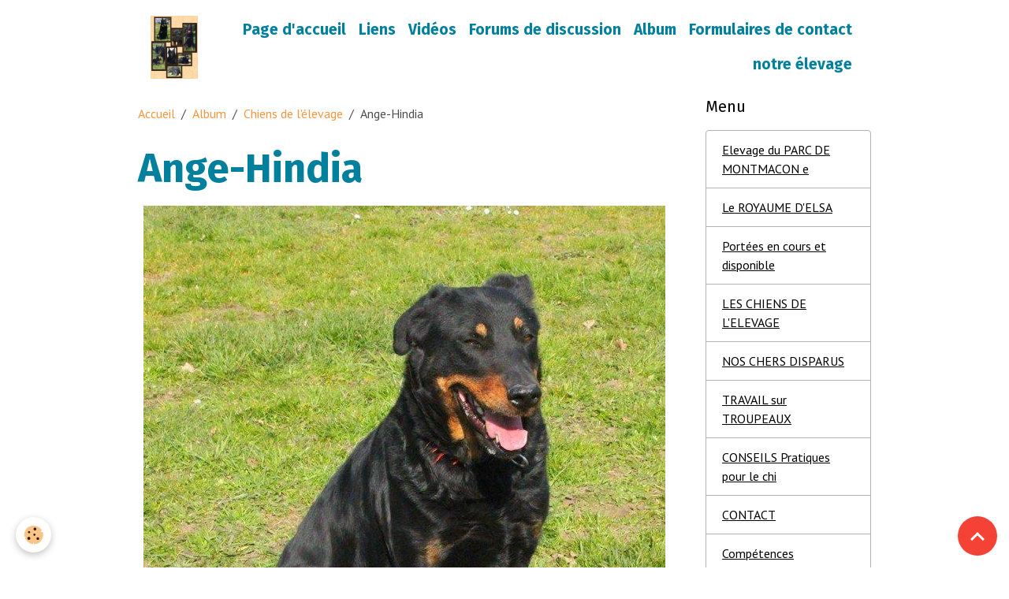

--- FILE ---
content_type: text/html; charset=UTF-8
request_url: http://www.parcdemontmacon.com/album/chiens-de-l-elevage/ange-hindia.html
body_size: 38009
content:

<!DOCTYPE html>
<html lang="fr">
    <head>
        <title>Ange-Hindia</title>
        <meta name="theme-color" content="rgb(255, 255, 255)">
        <meta name="msapplication-navbutton-color" content="rgb(255, 255, 255)">
        <!-- METATAGS -->
        <!-- rebirth / basic -->
<!--[if IE]>
<meta http-equiv="X-UA-Compatible" content="IE=edge">
<![endif]-->
<meta charset="utf-8">
<meta name="viewport" content="width=device-width, initial-scale=1, shrink-to-fit=no">
    <meta name="description" content="b" />
    <link rel="image_src" href="http://www.parcdemontmacon.com/medias/album/img-0002.jpg" />
    <meta property="og:image" content="http://www.parcdemontmacon.com/medias/album/img-0002.jpg" />
    <link rel="canonical" href="http://www.parcdemontmacon.com/album/chiens-de-l-elevage/ange-hindia.html">
<meta name="generator" content="e-monsite (e-monsite.com)">

    <link rel="icon" href="http://www.parcdemontmacon.com/medias/site/favicon/p1020319-1.jpg">
    <link rel="apple-touch-icon" sizes="114x114" href="http://www.parcdemontmacon.com/medias/site/mobilefavicon/imgp2312.jpg?fx=c_114_114">
    <link rel="apple-touch-icon" sizes="72x72" href="http://www.parcdemontmacon.com/medias/site/mobilefavicon/imgp2312.jpg?fx=c_72_72">
    <link rel="apple-touch-icon" href="http://www.parcdemontmacon.com/medias/site/mobilefavicon/imgp2312.jpg?fx=c_57_57">
    <link rel="apple-touch-icon-precomposed" href="http://www.parcdemontmacon.com/medias/site/mobilefavicon/imgp2312.jpg?fx=c_57_57">

<link href="https://fonts.googleapis.com/css?family=Fira%20Sans:300,400,700%7CCabin:300,400,700%7CPT%20Sans:300,400,700&amp;display=swap" rel="stylesheet">

    
    <link rel="preconnect" href="https://fonts.googleapis.com">
    <link rel="preconnect" href="https://fonts.gstatic.com" crossorigin="anonymous">
    <link href="https://fonts.googleapis.com/css?family=Cabin:300,300italic,400,400italic,700,700italic&display=swap" rel="stylesheet">

<link href="//www.parcdemontmacon.com/themes/combined.css?v=6_1642769533_162" rel="stylesheet">


<link rel="preload" href="//www.parcdemontmacon.com/medias/static/themes/bootstrap_v4/js/jquery-3.6.3.min.js?v=26012023" as="script">
<script src="//www.parcdemontmacon.com/medias/static/themes/bootstrap_v4/js/jquery-3.6.3.min.js?v=26012023"></script>
<link rel="preload" href="//www.parcdemontmacon.com/medias/static/themes/bootstrap_v4/js/popper.min.js?v=31012023" as="script">
<script src="//www.parcdemontmacon.com/medias/static/themes/bootstrap_v4/js/popper.min.js?v=31012023"></script>
<link rel="preload" href="//www.parcdemontmacon.com/medias/static/themes/bootstrap_v4/js/bootstrap.min.js?v=31012023" as="script">
<script src="//www.parcdemontmacon.com/medias/static/themes/bootstrap_v4/js/bootstrap.min.js?v=31012023"></script>
<script src="//www.parcdemontmacon.com/themes/combined.js?v=6_1642769533_162&lang=fr"></script>
<script type="application/ld+json">
    {
        "@context" : "https://schema.org/",
        "@type" : "WebSite",
        "name" : "ELEVAGE DE BERGER DE BEAUCE Noir et Feu",
        "url" : "http://www.parcdemontmacon.com/"
    }
</script>




        <!-- //METATAGS -->
            <script src="//www.parcdemontmacon.com/medias/static/js/rgpd-cookies/jquery.rgpd-cookies.js?v=2087"></script>
    <script>
                                    $(document).ready(function() {
            $.RGPDCookies({
                theme: 'bootstrap_v4',
                site: 'www.parcdemontmacon.com',
                privacy_policy_link: '/about/privacypolicy/',
                cookies: [{"id":null,"favicon_url":"https:\/\/ssl.gstatic.com\/analytics\/20210414-01\/app\/static\/analytics_standard_icon.png","enabled":true,"model":"google_analytics","title":"Google Analytics","short_description":"Permet d'analyser les statistiques de consultation de notre site","long_description":"Indispensable pour piloter notre site internet, il permet de mesurer des indicateurs comme l\u2019affluence, les produits les plus consult\u00e9s, ou encore la r\u00e9partition g\u00e9ographique des visiteurs.","privacy_policy_url":"https:\/\/support.google.com\/analytics\/answer\/6004245?hl=fr","slug":"google-analytics"},{"id":null,"favicon_url":"","enabled":true,"model":"addthis","title":"AddThis","short_description":"Partage social","long_description":"Nous utilisons cet outil afin de vous proposer des liens de partage vers des plateformes tiers comme Twitter, Facebook, etc.","privacy_policy_url":"https:\/\/www.oracle.com\/legal\/privacy\/addthis-privacy-policy.html","slug":"addthis"}],
                modal_title: 'Gestion\u0020des\u0020cookies',
                modal_description: 'd\u00E9pose\u0020des\u0020cookies\u0020pour\u0020am\u00E9liorer\u0020votre\u0020exp\u00E9rience\u0020de\u0020navigation,\nmesurer\u0020l\u0027audience\u0020du\u0020site\u0020internet,\u0020afficher\u0020des\u0020publicit\u00E9s\u0020personnalis\u00E9es,\nr\u00E9aliser\u0020des\u0020campagnes\u0020cibl\u00E9es\u0020et\u0020personnaliser\u0020l\u0027interface\u0020du\u0020site.',
                privacy_policy_label: 'Consulter\u0020la\u0020politique\u0020de\u0020confidentialit\u00E9',
                check_all_label: 'Tout\u0020cocher',
                refuse_button: 'Refuser',
                settings_button: 'Param\u00E9trer',
                accept_button: 'Accepter',
                callback: function() {
                    // website google analytics case (with gtag), consent "on the fly"
                    if ('gtag' in window && typeof window.gtag === 'function') {
                        if (window.jsCookie.get('rgpd-cookie-google-analytics') === undefined
                            || window.jsCookie.get('rgpd-cookie-google-analytics') === '0') {
                            gtag('consent', 'update', {
                                'ad_storage': 'denied',
                                'analytics_storage': 'denied'
                            });
                        } else {
                            gtag('consent', 'update', {
                                'ad_storage': 'granted',
                                'analytics_storage': 'granted'
                            });
                        }
                    }
                }
            });
        });
    </script>
        <script async src="https://www.googletagmanager.com/gtag/js?id=G-4VN4372P6E"></script>
<script>
    window.dataLayer = window.dataLayer || [];
    function gtag(){dataLayer.push(arguments);}
    
    gtag('consent', 'default', {
        'ad_storage': 'denied',
        'analytics_storage': 'denied'
    });
    
    gtag('js', new Date());
    gtag('config', 'G-4VN4372P6E');
</script>

        
    <!-- Global site tag (gtag.js) -->
        <script async src="https://www.googletagmanager.com/gtag/js?id=UA-30413696-1"></script>
        <script>
        window.dataLayer = window.dataLayer || [];
        function gtag(){dataLayer.push(arguments);}

gtag('consent', 'default', {
            'ad_storage': 'denied',
            'analytics_storage': 'denied'
        });
        gtag('set', 'allow_ad_personalization_signals', false);
                gtag('js', new Date());
        gtag('config', 'UA-30413696-1');
    </script>
                            </head>
    <body id="album_run_chiens-de-l-elevage_ange-hindia" data-template="default">
        

                <!-- BRAND TOP -->
        
        <!-- NAVBAR -->
                                                                                    <nav class="navbar navbar-expand-lg container" id="navbar" data-animation="sliding">
                                                                    <a aria-label="brand" class="navbar-brand d-inline-flex align-items-center" href="http://www.parcdemontmacon.com/">
                                                    <img src="http://www.parcdemontmacon.com/medias/site/logos/montage-hazur-et-royal-1.jpg" alt="ELEVAGE DE BERGER DE BEAUCE Noir et Feu" class="img-fluid brand-logo mr-2 d-inline-block">
                                                                        <span class="brand-titles d-lg-flex flex-column align-items-start">
                            <span class="brand-title d-none">ELEVAGE DE BERGER DE BEAUCE Noir et Feu</span>
                                                        <span class="brand-subtitle d-none">ROYAUME D'ELSA et PARC DE MONTMACON</span>
                                                    </span>
                                            </a>
                                                    <button id="buttonBurgerMenu" title="BurgerMenu" class="navbar-toggler collapsed" type="button" data-toggle="collapse" data-target="#menu">
                    <span></span>
                    <span></span>
                    <span></span>
                    <span></span>
                </button>
                <div class="collapse navbar-collapse flex-lg-grow-0 ml-lg-auto" id="menu">
                                                                                                                <ul class="navbar-nav navbar-menu nav-all nav-all-right">
                                                                                                                                                                                            <li class="nav-item" data-index="1">
                            <a class="nav-link" href="http://www.parcdemontmacon.com/">
                                                                Page d'accueil
                            </a>
                                                                                </li>
                                                                                                                                                                                            <li class="nav-item" data-index="2">
                            <a class="nav-link" href="http://www.parcdemontmacon.com/liens">
                                                                Liens
                            </a>
                                                                                </li>
                                                                                                                                                                                            <li class="nav-item" data-index="3">
                            <a class="nav-link" href="http://www.parcdemontmacon.com/videos">
                                                                Vidéos
                            </a>
                                                                                </li>
                                                                                                                                                                                            <li class="nav-item" data-index="4">
                            <a class="nav-link" href="http://www.parcdemontmacon.com/forum/">
                                                                Forums de discussion
                            </a>
                                                                                </li>
                                                                                                                                                                                            <li class="nav-item" data-index="5">
                            <a class="nav-link" href="http://www.parcdemontmacon.com/album">
                                                                Album
                            </a>
                                                                                </li>
                                                                                                                                                                                            <li class="nav-item" data-index="6">
                            <a class="nav-link" href="http://www.parcdemontmacon.com/contact">
                                                                Formulaires de contact
                            </a>
                                                                                </li>
                                                                                                                                                                                            <li class="nav-item" data-index="7">
                            <a class="nav-link" href="http://parcdemontmacon.chiens-de-france.com">
                                                                notre élevage
                            </a>
                                                                                </li>
                                    </ul>
            
                                    
                    
                                        
                    
                                    </div>
                    </nav>

        <!-- HEADER -->
                                                                            <header id="header" class="container">
                                </header>
                <!-- //HEADER -->

        <!-- WRAPPER -->
                                                            <div id="wrapper" class="container">

                        <div class="row align-items-lg-start">
                            <main id="main" class="col-lg-9">

                                                                            <ol class="breadcrumb">
                                    <li class="breadcrumb-item"><a href="http://www.parcdemontmacon.com/">Accueil</a></li>
                                                <li class="breadcrumb-item"><a href="http://www.parcdemontmacon.com/album/">Album</a></li>
                                                <li class="breadcrumb-item"><a href="http://www.parcdemontmacon.com/album/chiens-de-l-elevage/">Chiens de l'élevage</a></li>
                                                <li class="breadcrumb-item active">Ange-Hindia</li>
                        </ol>

    <script type="application/ld+json">
        {
            "@context": "https://schema.org",
            "@type": "BreadcrumbList",
            "itemListElement": [
                                {
                    "@type": "ListItem",
                    "position": 1,
                    "name": "Accueil",
                    "item": "http://www.parcdemontmacon.com/"
                  },                                {
                    "@type": "ListItem",
                    "position": 2,
                    "name": "Album",
                    "item": "http://www.parcdemontmacon.com/album/"
                  },                                {
                    "@type": "ListItem",
                    "position": 3,
                    "name": "Chiens de l&#039;élevage",
                    "item": "http://www.parcdemontmacon.com/album/chiens-de-l-elevage/"
                  },                                {
                    "@type": "ListItem",
                    "position": 4,
                    "name": "Ange-Hindia",
                    "item": "http://www.parcdemontmacon.com/album/chiens-de-l-elevage/ange-hindia.html"
                  }                          ]
        }
    </script>
                                            
                                        
                                        
                                                            <div class="view view-album" id="view-item" data-category="chiens-de-l-elevage" data-id-album="4f2566fe328c5a316fa08a53">
    <div class="container">
        <div class="row">
            <div class="col">
                <h1 class="view-title">Ange-Hindia</h1>
                
    
<div id="site-module-4f256275add95a316fa0754f" class="site-module" data-itemid="4f256275add95a316fa0754f" data-siteid="4ed7b9d027d253c39fe9999d" data-category="item"></div>


                <p class="text-center">
                    <img src="http://www.parcdemontmacon.com/medias/album/img-0002.jpg" alt="Ange-Hindia" class="img-fluid">
                </p>

                                    <div class="content">
                        b
                    </div>
                
                <ul class="pager">
                                            <li class="prev-page">
                            <a href="http://www.parcdemontmacon.com/album/chiens-de-l-elevage/caresse.html" class="page-link">
                                <i class="material-icons md-chevron_left"></i>
                                <img src="http://www.parcdemontmacon.com/medias/album/img-0020.jpg?fx=c_50_50" width="50" alt="">
                            </a>
                        </li>
                                        <li>
                        <a href="http://www.parcdemontmacon.com/album/chiens-de-l-elevage/" class="page-link">Retour</a>
                    </li>
                                            <li class="next-page">
                            <a href="http://www.parcdemontmacon.com/album/chiens-de-l-elevage/green-portrait.html" class="page-link">
                                <img src="http://www.parcdemontmacon.com/medias/album/green-portrait.jpg?fx=c_50_50" width="50" alt="">
                                <i class="material-icons md-chevron_right"></i>
                            </a>
                        </li>
                                    </ul>
            </div>
        </div>
    </div>

    
    <div class="container plugin-list">
        <div class="row">
            <div class="col">
                <div class="plugins">
                    
                                            <div id="social-4f256275d5b85a316fa0e83f" class="plugin" data-plugin="social">
    <div class="a2a_kit a2a_kit_size_32 a2a_default_style">
        <a class="a2a_dd" href="https://www.addtoany.com/share"></a>
        <a class="a2a_button_facebook"></a>
        <a class="a2a_button_x"></a>
        <a class="a2a_button_email"></a>
    </div>
    <script>
        var a2a_config = a2a_config || {};
        a2a_config.onclick = 1;
        a2a_config.locale = "fr";
    </script>
    <script async src="https://static.addtoany.com/menu/page.js"></script>
</div>                    
                    
                    
                                    </div>
            </div>
        </div>
    </div>
</div>


                </main>

                                <aside id="sidebar" class="col-lg-3 sticky-top">
                    <div id="sidebar-inner">
                                                                                                                                                                                                        <div id="widget-1"
                                     class="widget"
                                     data-id="widget_page_category"
                                     data-widget-num="1">
                                            <div class="widget-title">
            <span>
                    Menu
                </span>
                </div>
                                                                                                                            <div class="widget-content">
                                                            <div class="list-group" data-addon="pages" id="group-id-809">
              
                                <a href="http://www.parcdemontmacon.com/pages/taxi-et-ambulance-animaliere-agrundefinede.html" class="list-group-item list-group-item-action">
                Elevage du PARC DE MONTMACON e
                
                            </a>
                        <a href="http://www.parcdemontmacon.com/pages/tarif.html" class="list-group-item list-group-item-action">
                Le ROYAUME D'ELSA
                
                            </a>
                        <a href="http://www.parcdemontmacon.com/pages/non-a-l-abandon.html" class="list-group-item list-group-item-action">
                Portées en cours et disponible
                
                            </a>
                        <a href="http://www.parcdemontmacon.com/pages/couverture-d-evenements-animalier.html" class="list-group-item list-group-item-action">
                LES CHIENS DE L'ELEVAGE
                
                            </a>
                        <a href="http://www.parcdemontmacon.com/pages/nos-chers-disparus.html" class="list-group-item list-group-item-action">
                NOS CHERS DISPARUS
                
                            </a>
                        <a href="http://www.parcdemontmacon.com/pages/confirmation-de-commande.html" class="list-group-item list-group-item-action">
                TRAVAIL sur TROUPEAUX
                
                            </a>
                        <a href="http://www.parcdemontmacon.com/pages/page-1.html" class="list-group-item list-group-item-action">
                CONSEILS Pratiques pour le chi
                
                            </a>
                        <a href="http://www.parcdemontmacon.com/pages/contact.html" class="list-group-item list-group-item-action">
                CONTACT
                
                            </a>
                        <a href="http://www.parcdemontmacon.com/pages/compundefinedtences.html" class="list-group-item list-group-item-action">
                Compétences
                
                            </a>
                        <a href="http://www.parcdemontmacon.com/pages/v.html" class="list-group-item list-group-item-action">
                VOTRE CHIEN et sa SANTE
                
                            </a>
                        <a href="http://www.parcdemontmacon.com/pages/education-canine-et-formation-permis-de-dundefinedtention-de-chiens-catundefinedgorisundefineds.html" class="list-group-item list-group-item-action">
                EDUCATEUR CANIN - FORMATION C
                
                            </a>
                        </div>
    

                                            </div>
                                                                                                            </div>
                                                                                                                                                                                                                                                                                                                                <div id="widget-2"
                                     class="widget"
                                     data-id="widget_ecard_categories"
                                     data-widget-num="2">
                                            <div class="widget-title">
            <span>
                    Cartes virtuelles
                </span>
                </div>
                                                                                                                            <div class="widget-content">
                                                <ul class="menu">
   <li class="odd_item"><a href="http://www.parcdemontmacon.com/cartes-virtuelles/" title="Cartes virtuelles" class="menu_item">Cartes virtuelles</a></li>
</ul>

                                            </div>
                                                                                                            </div>
                                                                                                                                                                                                                                                                                                                                <div id="widget-3"
                                     class="widget"
                                     data-id="widget_image_categories"
                                     data-widget-num="3">
                                            <div class="widget-title">
            <span>
                    Album photos
                </span>
                </div>
                                                                                                                            <div class="widget-content">
                                                <div class="list-group album-categories" data-addon="album">
                                    <a class="album-category list-group-item list-group-item-action d-flex align-items-center" data-category="chiens-de-l-elevage" href="http://www.parcdemontmacon.com/album/chiens-de-l-elevage/">
                                Chiens de l'élevage
                <span class="badge ml-auto badge-count">16</span>
            </a>
                        </div>
                                            </div>
                                                                                                            </div>
                                                                                                                                                                                                                                                                                                                                <div id="widget-4"
                                     class="widget"
                                     data-id="widget_guestbook_last"
                                     data-widget-num="4">
                                            <div class="widget-title">
            <span>
                    Livre d'or
                </span>
                </div>
                                                                                                                            <div class="widget-content">
                                                <ul class="media-list guestbook-items" data-addon="guestbook">
        <li class="media guestbook-item">
        <div class="media-body">
            <p class="metas mb-0">
                <span>
                    <span class="meta-author">parcdemontmacon</span>
                    <span class="meta-date">Le 31/10/2022</span>
                </span>
            </p>
            <p class="media-description mb-0">Bonjour c'est gentil de votre part mais nous n'en avons pas l'utilité. merci quand même</p>
        </div>
    </li>
        <li class="media guestbook-item">
        <div class="media-body">
            <p class="metas mb-0">
                <span>
                    <span class="meta-author">Damian</span>
                    <span class="meta-date">Le 11/08/2014</span>
                </span>
            </p>
            <p class="media-description mb-0">J'ai eu l'occasion de profiter de vos conseils concernant l'éducation de mon loulou et je vous en remercie ...</p>
        </div>
    </li>
    </ul>
<p>
    <a href="http://www.parcdemontmacon.com/livre-d-or/" class="btn btn-secondary btn-sm">Tous les messages</a>
</p>
                                            </div>
                                                                                                            </div>
                                                                                                                                                                                                                                                                                                                                <div id="widget-5"
                                     class="widget"
                                     data-id="widget_contactform_all"
                                     data-widget-num="5">
                                            <div class="widget-title">
            <span>
                    Formulaires de contact
                </span>
                </div>
                                                                                                                            <div class="widget-content">
                                                    <!-- WIDGET : 1 -->
<ul class="media-list contact-items" data-addon="contact">
        <li class="media contect-item">
                <div class="media-body">
            <p class="media-heading">
                <a href="http://www.parcdemontmacon.com/contact/formulaire-de-contact.html">Formulaire de contact</a>
            </p>
                    </div>
    </li>
    </ul>
                                            </div>
                                                                                                            </div>
                                                                                                                                                                                                                                                                                                                                <div id="widget-6"
                                     class="widget"
                                     data-id="widget_videos_categories"
                                     data-widget-num="6">
                                            <div class="widget-title">
            <span>
                    Vidéos
                </span>
                </div>
                                                                                                                            <div class="widget-content">
                                                <div class="list-group videos-categories" data-addon="videos">
        <a class="list-group-item list-group-item-action" href="http://www.parcdemontmacon.com/videos/">Vidéos</a>
    </div>
                                            </div>
                                                                                                            </div>
                                                                                                                                                                                                                                                                                                                                <div id="widget-7"
                                     class="widget"
                                     data-id="widget_link_categories"
                                     data-widget-num="7">
                                            <div class="widget-title">
            <span>
                    Liens
                </span>
                </div>
                                                                                                                            <div class="widget-content">
                                                <ul class="menu">
   <li class="odd_item"><a href="http://www.parcdemontmacon.com/liens/" title="Liens" class="menu_item">Liens</a></li>
</ul>

                                            </div>
                                                                                                            </div>
                                                                                                                                                                                                                                                                                                                                <div id="widget-8"
                                     class="widget"
                                     data-id="widget_website_categories"
                                     data-widget-num="8">
                                            <div class="widget-title">
            <span>
                    Annuaire
                </span>
                </div>
                                                                                                                            <div class="widget-content">
                                                <div class="list-group directory-categories" data-addon="directory">
                                    <a class="directory-category list-group-item list-group-item-action d-flex align-items-center" data-category="elevage" href="http://www.parcdemontmacon.com/annuaire/elevage/">
                                ELEVAGE - ANNUAIRE divers
                <span class="badge ml-auto badge-count">1</span>
            </a>
                        </div>
                                            </div>
                                                                                                            </div>
                                                                                                                                                                                                                                                                                                                                <div id="widget-9"
                                     class="widget"
                                     data-id="widget_forum_categories"
                                     data-widget-num="9">
                                            <div class="widget-title">
            <span>
                    Forum
                </span>
                </div>
                                                                                                                            <div class="widget-content">
                                                <div class="list-group forum-categories" data-addon="forum">
                                        <a class="forum-category list-group-item list-group-item-action d-flex align-items-center" data-category="discution" href="http://www.parcdemontmacon.com/forum/discution/">
                                        DISCUTION
                    <span class="badge ml-auto badge-count">1</span>
                </a>
                        </div>

                                            </div>
                                                                                                            </div>
                                                                                                                                                                                    </div>
                </aside>
            </div>
                    </div>
        <!-- //WRAPPER -->

                <footer id="footer">
                            
<div id="rows-60240a651f9c70a089e63fa9" class="rows" data-total-pages="1" data-current-page="1">
                            
                        
                                                                                        
                                                                
                
                        
                
                
                                    
                
                                
        
                                    <div id="row-60240a651f9c70a089e63fa9-1" class="row-container pos-1 page_1 container">
                    <div class="row-content">
                                                                                <div class="row" data-role="line">
                                    
                                                                                
                                                                                                                                                                                                            
                                                                                                                                                                
                                                                                
                                                                                
                                                                                                                        
                                                                                
                                                                                                                                                                                                                                                                        
                                                                                        <div data-role="cell" data-size="lg" id="cell-5e85fbdeaf105734e2a40342" class="col empty-column">
                                               <div class="col-content col-no-widget">                                                        &nbsp;
                                                                                                    </div>
                                            </div>
                                                                                                                                                        </div>
                                            </div>
                                    </div>
                        </div>

                        <div class="container">
                
                
                            </div>

                            <ul id="legal-mentions" class="footer-mentions">
            <li><a href="http://www.parcdemontmacon.com/about/legal/">Mentions légales</a></li>
    
    
    
    
    
            <li><button id="cookies" type="button" aria-label="Gestion des cookies">Gestion des cookies</button></li>
    </ul>
                    </footer>
        
        
        
            

 
    
						 	 





                <button id="scroll-to-top" class="d-none d-sm-inline-block" type="button" aria-label="Scroll top" onclick="$('html, body').animate({ scrollTop:0}, 600);">
            <i class="material-icons md-lg md-expand_less"></i>
        </button>
        
            </body>
</html>
